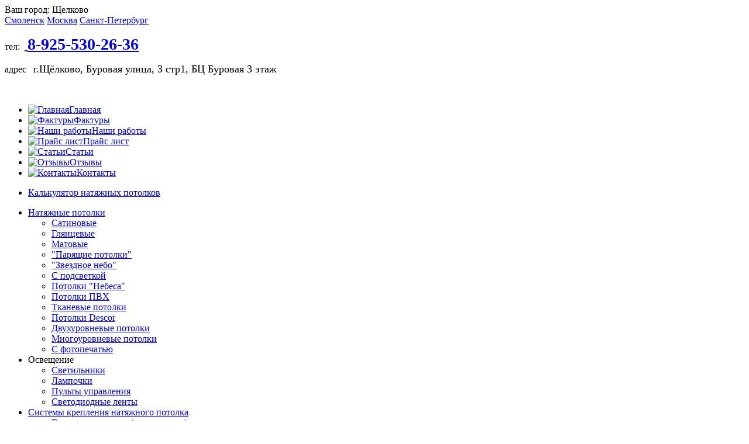

--- FILE ---
content_type: text/html; charset=utf-8
request_url: https://schelkovo-potolok.ru/index.php/aksessuary/kryuchki-dlya-shiny-potolochnoj
body_size: 7917
content:
<!DOCTYPE html>
<html prefix="og: http://ogp.me/ns#">
<head>
      <base href="https://schelkovo-potolok.ru/index.php/aksessuary/kryuchki-dlya-shiny-potolochnoj" />
  <meta http-equiv="content-type" content="text/html; charset=utf-8" />
  <meta name="author" content="administrator" />
  <meta name="generator" content="J!Blank Template by Joomla-book.ru" />
  <title>Крючки для шины потолочной - Натяжные потолки Лидер в Щёлково Московской области</title>
  <link href="/templates/jblank/favicon.ico" rel="shortcut icon" type="image/vnd.microsoft.icon" />
  <link rel="stylesheet" href="/plugins/content/multithumb/shadowbox/shadowbox.css" type="text/css" media="screen"  />
  <link rel="stylesheet" href="/components/com_rsform/assets/calendar/calendar.css" type="text/css" />
  <link rel="stylesheet" href="/components/com_rsform/assets/css/front.css" type="text/css" />
  <link rel="stylesheet" href="/templates/jblank/css/override.css?1681482282" type="text/css" media="all"  />
  <style type="text/css">
/* Multithumb 3.1.0 */
 .multithumb {     margin: 3px;     float:left;}
.multithumb_blog {    margin: 5px;    float: left; }
 .mtGallery {     margin: 5px;     align: center;     float: none;  }
 .mtCapStyle {     font-weight: bold;    color: black;       margin: 0px 4px;    text-align:center;    white-space: pre-wrap; height:61px !important;  }
  </style>
  <script src="/media/system/js/mootools-core.js" type="text/javascript"></script>
  <script src="/media/system/js/core.js" type="text/javascript"></script>
  <script src="/media/system/js/caption.js" type="text/javascript"></script>
  <script src="/plugins/content/multithumb/shadowbox/shadowbox.js" type="text/javascript"></script>
  <script src="/components/com_rsform/assets/js/script.js" type="text/javascript"></script>
  <script type="text/javascript">
window.addEvent('load', function() {
				new JCaption('img.caption');
			});window.onload=function(){
var b = document.getElementsByTagName("head"); 				
var body = b[b.length-1] ;  
script2 = document.createElement("script");   
script2.type = "text/javascript";
script2.charset="utf-8";
var tt = "Shadowbox.init( {  animate:	           1 ,animateFade:           1 ,animSequence:        \"sync\"  ,autoplayMovies:	       1  ,continuous:	           0  ,counterLimit:	      10 ,counterType:	      \"default\"    ,displayCounter:	       1  ,displayNav:	          1 ,enableKeys:	           1  ,fadeDuration:          0.35 ,flashVersion:	      \"9.0.0\"  ,handleOversize:	      \"resize\"  ,handleUnsupported:	 \"link\"  ,initialHeight:	       160 ,initialWidth:	       320 ,modal:	               0  ,overlayColor:	      \"#000\"  ,overlayOpacity:	       0.5  ,resizeDuration:	       0.35  ,showOverlay:	      1 ,showMovieControls:	   1 ,slideshowDelay:	      0 ,viewportPadding:	   20 ,flashVars: {}    } );"
if (navigator.appName == "Microsoft Internet Explorer") {
	script2.text = tt;
} else {
	script2.appendChild( document.createTextNode(tt) );
}
body.appendChild(script2);  
}
  </script>
  <meta http-equiv="X-UA-Compatible" content="IE=edge,chrome=1" />
  <meta name="viewport" content="width=device-width" />
  
    <script src="https://ajax.googleapis.com/ajax/libs/jquery/3.2.1/jquery.min.js"></script>
  <meta name='yandex-verification' content='5fe8152cf8c2331f' />
  <meta name="google-site-verification" content="-KLKBv3MCMJxI_z2uF6mg8mT7U-WVJ1ZPVHMXIg8qGY" />
  <meta name="google-site-verification" content="2JS-7733sIFAqWEbQLPtfDiMRhYgMNZpCjXjTtQJv2k" />
  <meta name="viewport" content="width=device-width, initial-scale=1, maximum-scale=1">
  <style>
    .callee-phone {
      right: 1% !important;
  }
  @media (max-width: 767px) {
      body {
        padding-left: 0 !important;
        padding-right: 0 !important; 
      }
    }
    .bnr-body {
      max-width: 100%;
    }
    .span12, .container {
      width: 100% !important;
      max-width: 940px !important;
    }
    .span9 {
      width: 100% !important;
      max-width: 700px !important;
    }
  </style>  
  <meta property="og:site_name" content="Натяжные потолки Лидер - №1 в Щелково" /> 
  <meta property="og:url" content="https://schelkovo-potolok.ru/" /> 
  <meta property="og:type" content="website" /> 
  <meta property="og:title" content="Натяжные потолки: матовые, глянцевые, сатиновые, одно- и многоуровневые - по выгодным ценам" /> 
  <meta property="og:description" content="Натяжные потолки любой сложности в Щелково. Немецкие, бельгийские (бесшовные) натяжные потолки самого разнообразного дизайна, цвета, фактуры, фотопечати." /> 
  <meta property="og:image" content="https://schelkovo-potolok.ru/images/og-schelkovo.jpg" /> 
  <link rel="image_src" href="https://schelkovo-potolok.ru/images/og-schelkovo.jpg" /> 
  <meta name="yandex-verification" content="5fe8152cf8c2331f" />
  <!--<script src="//code.jivo.ru/widget/m5Ae4u87d3" async></script>-->
  <!--<script src="//code.jivo.ru/widget/Rlh2wHcnuP" async></script>-->
<link rel="stylesheet" type="text/css" href="/plugins/editors/jckeditor/typography/typography.php"/></head>
<body>
  <div class="cities">
    <div class="container">
      <div class="select-city">Ваш город: <span class="select-city__name">Щелково</span></div>
      <div class="cities__list" >
          <a class="cities__item" href="https://smolensk-potolok.ru/">Смоленск</a>
          <a class="cities__item" href="https://balashiha-potolok.ru/">Москва</a>
          <a class="cities__item" href="http://питер-потолок.рф">Санкт-Петербург</a>
      </div>
    </div>
    </div>
  <div class="wrap">
    <div class="container">

        <div class="header-container">
            <!-- начало шапки -->
            <div class="row">
                <div class="span12">

                    

<div class="custom-kontakt"  >
	<p>
	<span class="white">тел:</span>&nbsp;&nbsp;<a href="tel:+79255302636"><span style="font-size:20px;"> <span style="font-size:28px;"><strong>8-925-530-26-36</strong></span></span></a></p>
<p>
	<span class="white">адрес</span>&nbsp; &nbsp;<span style="font-size:18px;">г.Щёлково, Буровая улица, 3 стр1, БЦ Буровая 3 этаж</span></p>
<p>
	&nbsp;</p>
</div>


                    
                </div>
            </div>
            <!-- конец шапки -->

  </div>
        </div>
        <div class="horizmenu">
            
<ul class="nav mainsmenu">
<li class="item-101"><a href="/" ><img src="/images/pointmenu.png" alt="Главная" /><span class="image-title">Главная</span> </a></li><li class="item-125"><a href="/index.php/faktura-materiala" ><img src="/images/pointmenu.png" alt="Фактуры" /><span class="image-title">Фактуры</span> </a></li><li class="item-126"><a href="/index.php/nashi-raboty" ><img src="/images/pointmenu.png" alt="Наши работы" /><span class="image-title">Наши работы</span> </a></li><li class="item-109"><a href="/index.php/prajs-list" ><img src="/images/pointmenu.png" alt="Прайс лист" /><span class="image-title">Прайс лист</span> </a></li><li class="item-158"><a href="/index.php/poleznye-stati" ><img src="/images/pointmenu.png" alt="Статьи" /><span class="image-title">Статьи</span> </a></li><li class="item-141"><a href="/index.php/gostevaja-kniga" ><img src="/images/pointmenu.png" alt="Отзывы" /><span class="image-title">Отзывы</span> </a></li><li class="item-110"><a href="/index.php/kontakty" ><img src="/images/pointmenu.png" alt="Контакты" /><span class="image-title">Контакты</span> </a></li></ul>

        </div>
        <!-- начало  меню -->
        
        <!--<a href="javascript:void(0);" onclick="myFunction()" class="toggle-mnu"><span></span></a>-->
        <div onclick="" class="toggle-mnu"><span></span></div>
        <!-- конец меню -->
        <!-- начало контент -->
      <div class="container">
        <div class="content  row">

                            <!-- левый сайдбар -->
                <div class="span3">
                    
<ul class="nav ">
<li class="item-185"><a class="btn" href="/index.php/kalkulyator" >Калькулятор натяжных потолков</a></li></ul>

<ul class="nav leftmenu">
<li class="item-112 deeper parent"><a href="/index.php/natyazhnye-potolki" >Натяжные потолки</a><ul><li class="item-155"><a href="/index.php/natyazhnye-potolki/satinovye" >Сатиновые </a></li><li class="item-156"><a href="/index.php/natyazhnye-potolki/glyantsevye" >Глянцевые</a></li><li class="item-157"><a href="/index.php/natyazhnye-potolki/matovye" >Матовые</a></li><li class="item-153"><a href="/index.php/natyazhnye-potolki/novinka-paryashchie-potolki" >&quot;Парящие потолки&quot;</a></li><li class="item-184"><a href="/index.php/natyazhnye-potolki/natyazhnye-potolki-zvezdnoe-nebo" >&quot;Звездное небо&quot;</a></li><li class="item-187"><a href="/index.php/natyazhnye-potolki/natyazhnye-potolki-s-podsvetkoj" >С подсветкой</a></li><li class="item-188"><a href="/index.php/natyazhnye-potolki/natyazhnye-potolki-nebesa" >Потолки &quot;Небеса&quot;</a></li><li class="item-176"><a href="/index.php/natyazhnye-potolki/natyazhnye-potolki-iz-pvkh" >Потолки ПВХ</a></li><li class="item-177"><a href="/index.php/natyazhnye-potolki/tkanevye-natyazhnye-potolki" >Тканевые потолки</a></li><li class="item-190"><a href="/index.php/natyazhnye-potolki/natyazhnye-potolki-descor" >Потолки Descor</a></li><li class="item-191"><a href="/index.php/natyazhnye-potolki/dvukhurovnevye-natyazhnye-potolki" >Двухуровневые потолки</a></li><li class="item-192"><a href="/index.php/natyazhnye-potolki/mnogourovnevye" >Многоуровневые потолки</a></li><li class="item-108"><a href="/index.php/natyazhnye-potolki/fotopechat" >С фотопечатью</a></li></ul></li><li class="item-198 deeper parent"><span class="separator">Освещение</span>
<ul><li class="item-113"><a href="/index.php/osveshchenie/svetilniki" >Светильники</a></li><li class="item-149"><a href="/index.php/osveshchenie/lampochki" >Лампочки</a></li><li class="item-150"><a href="/index.php/osveshchenie/pulty-upravleniya" >Пульты управления</a></li><li class="item-151"><a href="/index.php/osveshchenie/svetodiodnye-lenty" >Светодиодные ленты</a></li></ul></li><li class="item-152 deeper parent"><a href="/index.php/sistemy-krepleniya-natyazhnogo-potolka" >Системы крепления натяжного потолка</a><ul><li class="item-173"><a href="/index.php/sistemy-krepleniya-natyazhnogo-potolka/garpunnaya-sistema-krepleniya" >Гарпунная система (современная)</a></li><li class="item-174"><a href="/index.php/sistemy-krepleniya-natyazhnogo-potolka/shtapikovaya-sistema-krepleniya" >Штапиковая система (устаревшая)</a></li></ul></li><li class="item-199 active deeper parent"><span class="separator">Аксессуары</span>
<ul><li class="item-148"><a href="/index.php/aksessuary/karnizy" >Карнизы</a></li><li class="item-163"><a href="/index.php/aksessuary/shiny-potolochnye" >Шины потолочные</a></li><li class="item-159"><a href="/index.php/aksessuary/vstavka-dlya-shiny-potolochnoj" >Вставка для шины потолочной</a></li><li class="item-160 current active"><a href="/index.php/aksessuary/kryuchki-dlya-shiny-potolochnoj" >Крючки для шины потолочной</a></li><li class="item-161"><a href="/index.php/aksessuary/povorot-dlya-shiny-potolochnoj" >Поворот для шины потолочной</a></li><li class="item-162"><a href="/index.php/aksessuary/soediniteli-shiny" >Соединители шины</a></li></ul></li><li class="item-165 deeper parent"><span class="separator">По помещению</span>
<ul><li class="item-166"><a href="/index.php/natyazhnye-potolki-v-dom/natyazhnye-potolki-v-spalnyu" >В спальню</a></li><li class="item-167"><a href="/index.php/natyazhnye-potolki-v-dom/natyazhnye-potolki-v-zal" >В зал</a></li><li class="item-168"><a href="/index.php/natyazhnye-potolki-v-dom/natyazhnye-potolki-v-prikhozhuyu" >В прихожую</a></li><li class="item-169"><a href="/index.php/natyazhnye-potolki-v-dom/natyazhnye-potolki-v-detskuyu" >В детскую</a></li><li class="item-170"><a href="/index.php/natyazhnye-potolki-v-dom/natyazhnye-potolki-v-vannuyu" >В ванную</a></li><li class="item-175"><a href="/index.php/natyazhnye-potolki-v-dom/natyazhnye-potolki-na-kukhnyu" >На кухню</a></li><li class="item-180"><a href="/index.php/natyazhnye-potolki-v-dom/natyazhnye-potolki-dlya-dachi" >Для дачи</a></li><li class="item-181"><a href="/index.php/natyazhnye-potolki-v-dom/natyazhnye-potolki-v-ofis" >В офис</a></li><li class="item-182"><a href="/index.php/natyazhnye-potolki-v-dom/natyazhnye-potolki-v-koridor" >В коридор</a></li><li class="item-183"><a href="/index.php/natyazhnye-potolki-v-dom/natyazhnye-potolki-dlya-kottedzha" >Для коттеджа</a></li><li class="item-186"><a href="/index.php/natyazhnye-potolki-v-dom/natyazhnye-potolki-v-derevyannyj-dom" >В деревянный дом</a></li><li class="item-189"><a href="/index.php/natyazhnye-potolki-v-dom/natyazhnye-potolki-v-studiyu" >В студию</a></li><li class="item-193"><a href="/index.php/natyazhnye-potolki-v-dom/natyazhnye-potolki-v-kvartire" >В квартиру</a></li></ul></li><li class="item-154"><a href="/index.php/chasto-zadavaemye-voprosy" >Часто задаваемые вопросы</a></li><li class="item-194"><a href="/index.php/sliv-natyazhnogo-potolka" >Слив натяжного потолка</a></li><li class="item-179"><a href="/index.php/dlya-dilerov" >Для дилеров</a></li></ul>


<div class="custom"  >
	</div>

<div class="sertificates-1">
<!--<h3>
  Сертификаты.</h3>
  <p>
    <a href="http://schelkovo-potolok.ru/cache/multithumb_thumbs/b_0_0_0_00_images_sert_1.jpg" target="_blank">
    <picture>
        <source class="img" srcset="/images/b_0_0_0_00_images_sert_1.webp" type="image/webp">
        <img alt="" class="img" src="/images/b_0_0_0_00_images_sert_1.jpg" style="height: 150px; width: 200px;" />
      </picture>
    
    
    </a>
    <a href="http://schelkovo-potolok.ru/cache/multithumb_thumbs/b_0_0_0_00_images_sert_schelk.png">
    <picture>
        <source class="img" srcset="/images/b_0_0_0_00_images_sert_schelk.webp" type="image/webp">
        <img alt="" class="img" src="/images/b_0_0_0_00_images_sert_schelk.jpg" style="height: 150px; width: 200px;" />
    
      </picture>
    
    </a>
    </p>-->
</div>
                </div>

                <!-- конец левый сайдбар -->
            
            <!-- контент -->
            <div class="span9">

                
    

                              <div class="cont-wrap">
              
                
    
  
  
                <!-- начало компонента -->
                <div class="item-page">

	<h1>
			Крючки для шины потолочной		</h1>







<div class="content-links">
	<ul>
			</ul>
	</div>

<p>
	<table class="img multithumb"  cellspacing="0" cellpadding="0"       ><tr><td ><a target="_blank" href="https://schelkovo-potolok.ru/cache/multithumb_thumbs/b_0_0_0_00_images_kruchki_kryuchki_dlya_shiny_1sht._1rub..jpg" rel="shadowbox[25]" title="Крючки для шины 1шт. 1руб." style="cursor: url('/plugins/content/multithumb/magnify.cur'), auto;" ><img src="https://schelkovo-potolok.ru/cache/multithumb_thumbs/c_165_200_16777215_00_images_kruchki_kryuchki_dlya_shiny_1sht._1rub..jpg"       width="165" height="200"    alt="Крючки для шины 1шт. 1руб."  /></a></td></tr><tr><td class="mtCapStyle"  style=" width:165px; height:0px;" >Крючки для шины 1шт. 1руб.</td></tr></table></p>

	
</div>

                <!-- конец компонента --> 

      <div class="sertificates-2">
<h3>
  Сертификаты.</h3>
  <p>
    <a href="http://schelkovo-potolok.ru/cache/multithumb_thumbs/b_0_0_0_00_images_sert_1.jpg" target="_blank"><img alt="" class="img" src="http://schelkovo-potolok.ru/cache/multithumb_thumbs/c_200_150_16777215_00_images_sert_1.jpg" style="height: 150px; width: 150px;" /></a>
    <a href="http://schelkovo-potolok.ru/cache/multithumb_thumbs/b_0_0_0_00_images_sert_schelk.png"><img alt="" class="img" src="http://schelkovo-potolok.ru/cache/multithumb_thumbs/c_200_150_16777215_00_images_sert_schelk.png" style="height: 150px; width: 150px;" /></a>
    </p>
</div>
<div class="bnr2-body-1">
  <a class="btn-tel" href="tel:+79255302636">8-925-530-26-36</a>  
 <div class="btn-wrap">
  <!--<a class="btn-bnr2" href="#callee">Перезвонить Вам через
  20 секунд?</a>-->
  <a class="btn-bnr2" href="/index.php?option=com_rsform&amp;view=rsform&amp;formId=3">Отправить заявку</a>
</div>
 </div>
                                    <!-- начало после контента -->
                    

<div class="custom"  >
	<div class="bnr2-body">
	<a class="btn-tel" href="tel:+79255302636">8-925-530-26-36</a><br />
	<!--<a class="btn-bnr2" href="#callee">Перезвонить Вам через<br />
	20 секунд?</a> --><a class="btn-bnr2" href="/index.php?option=com_rsform&amp;view=rsform&amp;formId=3">Отправить заявку</a></div>
</div>

                    <!-- конец после контента -->
                
            </div>
            <!-- конец контент -->
            </div>

            

        </div>
        <!-- конец контент -->
      </div>
    </div>
    <div id="footer">
        <div id="wrapper">
        <div id="foot" class="row">
            <div class="span4">
                

<div class="custom"  >
	<p>
	<strong><span class="magenta">тел.&nbsp;</span></strong><span style="font-size:14px;"><a href="tel:+79255302636"><strong>8-925-530-26-36</strong></a></span></p>
<p>
	<strong>E-mail:&nbsp;</strong>&nbsp;<strong><a href="mailto:Denis-Kalinin509@yandex.ru">Denis-Kalinin509@yandex.ru</a></strong></p>
<p>
	<strong><a href="/index.php/component/xmap/html/1?view=html">Карта сайта</a></strong></p>
<p>
	&nbsp;</p>
</div>

    <div id="counter-wrap">
        <div style="display: inline-block; margin-right: 10px;">

        
             </div>
       <div style="display: inline-block; margin-right: 10px;">
       
</div>

<div style="display: inline-block;">

</div>

</div>
            </div>

            <div class="span4">
                

<div class="custom"  >
	<p>
	<strong><span class="magenta">адрес</span></strong><br />
	<strong>Московская область, г.Щёлково,<br />
	Буровая улица, 3 стр.1, БЦ Буровая 3 этаж</strong></p>
<script type="text/javascript" src="//yastatic.net/es5-shims/0.0.2/es5-shims.min.js" charset="utf-8"></script><script type="text/javascript" src="//yastatic.net/share2/share.js" charset="utf-8"></script><div class="ya-share2" data-counter="" data-services="vkontakte,facebook,odnoklassniki,moimir,gplus,twitter" style="margin: 30px 0;">
	&nbsp;</div>
</div>

<div style="float: left; margin-right: 10px; margin-top:70px;" class="footer-mail">
</div>
            </div>

            <div class="span4">
                <div class="copyright">
                    Сайт разработан компанией <br/>
                    <a href="http://glav.biz">ТелекомСервис</a>
          <br>

                </div>
        <p class="karta">
  <a href="/index.php/component/xmap/html/1?view=html"> Карта сайта </a></p>
            </div>
        </div>
        </div>
    </div>

    
     <link rel="stylesheet" href="/templates/jblank/css/bootstrap.min.css?1493931524" type="text/css" media="all"  />   

<link rel="stylesheet" href="https://cdnjs.cloudflare.com/ajax/libs/fancybox/3.2.5/jquery.fancybox.min.css" />
<script src="https://cdnjs.cloudflare.com/ajax/libs/fancybox/3.2.5/jquery.fancybox.min.js"></script>
<script src="/templates/jblank/js/bootstrap.min.js?1493931528" type="text/javascript"></script>//
<!-- BEGIN JIVOSITE CODE {literal} OLD CODE-->
<!--<script type='text/javascript'>
(function(){ var widget_id = 'dLGMZYTrjg';
var s = document.createElement('script'); s.type = 'text/javascript'; s.async = true; s.src = '//code.jivosite.com/script/widget/'+widget_id; var ss = document.getElementsByTagName('script')[0]; ss.parentNode.insertBefore(s, ss);})();</script>-->
<!-- {/literal} END JIVOSITE CODE -->
<!-- BEGIN JIVOSITE CODE {literal} NEW CODE -->
<!--АКТУАЛЬНЫЙ КОД ЖИВО САЙТ<script type='text/javascript'>
(function(){ var widget_id = 'GTDlJm1xDn';var d=document;var w=window;function l(){var s = document.createElement('script'); s.type = 'text/javascript'; s.async = true;s.src = '//code.jivosite.com/script/widget/'+widget_id; var ss = document.getElementsByTagName('script')[0]; ss.parentNode.insertBefore(s, ss);}if(d.readyState=='complete'){l();}else{if(w.attachEvent){w.attachEvent('onload',l);}else{w.addEventListener('load',l,false);}}})();
</script>-->
<!-- {/literal} END JIVOSITE CODE -->
<!--<script>
    function jivo(){var e="GTDlJm1xDn",t=document,a=window;function n(){var t=document.createElement("script");t.type="text/javascript",t.async=!0,t.src="//code.jivosite.com/widget/"+e;var a=document.getElementsByTagName("script")[0];a.parentNode.insertBefore(t,a)}"complete"==t.readyState?n():a.attachEvent?a.attachEvent("onload",n):a.addEventListener("load",n,!1)}setTimeout(jivo,4500); 
  </script>-->
<!-- Yandex.Metrika counter -->
<script type="text/javascript">
(function (d, w, c) {
    (w[c] = w[c] || []).push(function() {
        try {
            w.yaCounter22407472 = new Ya.Metrika({id:22407472,
                    webvisor:true,
                    clickmap:true,
                    trackLinks:true,
                    accurateTrackBounce:true});
        } catch(e) { }
    });

    var n = d.getElementsByTagName("script")[0],
        s = d.createElement("script"),
        f = function () { n.parentNode.insertBefore(s, n); };
    s.type = "text/javascript";
    s.async = true;
    s.src = (d.location.protocol == "https:" ? "https:" : "http:") + "//mc.yandex.ru/metrika/watch.js";

    if (w.opera == "[object Opera]") {
        d.addEventListener("DOMContentLoaded", f, false);
    } else { f(); }
})(document, window, "yandex_metrika_callbacks");
</script>
<noscript><div><img src="//mc.yandex.ru/watch/22407472" style="position:absolute; left:-9999px;" alt="" /></div></noscript>
<!-- /Yandex.Metrika counter -->
<!--<script type="text/javascript">
  (function() {
    window.CALLEE = { widgetId: 38 };
    var po = document.createElement('script'); po.type = 'text/javascript';
    po.async = true; po.src = '//callee.org/static/widget2/callee.js';
    var s = document.getElementsByTagName('script')[0]; s.parentNode.insertBefore(po, s);
  })();
</script>-->
<span id="go-off" style="display: block;">Вверх</span>
<script type="text/javascript">
(function ($) {
  $(document).ready(function () {
      $('a[href^="#"]').click(function () {
          var my_target = $(this).attr('href'),
              yop = $(my_target).offset().top;
          $('html, body').animate({
              scrollTop: yop
          }, 400);
          return false;
      });
      //+скролл вверх
      $(window).scroll(function (e) {
          if (window.scrollY >= 500) {
              $('#go-off').fadeIn();
          } else {
              $('#go-off').fadeOut();
          }
      });
      $('#go-off').click(function () {
          $('html, body').animate({
              scrollTop: 0
          }, 400);
          return false;

      });
  });
  $(document).ready(function () {
     /* пара переменых для работы */
     $('input#type-level1').prop('checked', true);
     $('input#type-potolok1').prop('checked', true);
     $('.pt1').show();

     /* выбор типа потолка */
     $('input[name=type-level]').on('change', function () {
       if ($("input#type-level1").prop('checked')) {
         $('.screen').css('height','400px')
         $('.type1').show();
         $('.type2').hide();
         $('#level2').attr("disabled", true);
         $('.pt1').show();
         $('.pt2').hide();
         $('.pt3').hide();
       }
       if ($("input#type-level2").prop('checked')) {
         $('.screen').css('height','450px')
         $('.type2').show();
         $('.type1').hide();
         $('#level2').attr("disabled", false);
         $('#level1').prop('checked', true);
         $('.pt1').hide();
         $('.pt2').show();
         $('input#type-potolok3').prop('checked', true);
         $('#t2_m2_1').show();
         $('input[name=level]').on('change', function () {
           if ( $('#level2').prop('checked')){
             $('input#type-potolok4').prop('checked', true);
             $('#t2_m2_2').show();
             $('.pt3').show();
             $('.pt2').hide();
           }else{
             $('input#type-potolok6').prop('checked', true);
             $('.pt2').show();
             $('.pt3').hide();
           }
         });

       }
     });
     /***/
    /* function myFunction() {
    var x = document.getElementById("mainsmenu");
    if (x.className === "mainsmenu") {
        x.className += " responsive";
    } else {
        x.className = "mainsmenu";
    }
*/
$(document).ready(function(){
           $(".toggle-mnu").click(function(){
              $(this).toggleClass("on");
              $(".nav").slideToggle();
           });
        });
     /* окрашиваем в цвета уровни */
     $('.color').on('click', function () {
       var bg = $(this).css('backgroundColor');
       if ( $('#level2').prop('checked')){
         $('.bg_svg1').css('fill', bg);

       }else{
         $('.bg_svg').css('fill', bg);
       }
     });
     $('input[name=type-potolok]').on('click', function () {
       if ( $(this).val() == '1' ) {
         $('#t1_m1').show();
         $('#t1_m2').hide();
       }
       if ( $(this).val() == '2' ) {
         $('#t1_m2').show();
         $('#t1_m1').hide();
       }
       if ( $(this).val() == '3' ) {
         $('#t2_m1_1').show();
         $('#t2_m2_1').hide();
       }
       if ( $(this).val() == '4' ) {
         $('#t2_m2_1').show();
         $('#t2_m1_1').hide();
       }
       if ( $(this).val() == '5' ) {
         $('#t2_m1_2').show();
         $('#t2_m2_2').hide();
       }
       if ( $(this).val() == '6' ) {
         $('#t2_m2_2').show();
         $('#t2_m1_2').hide();
       }
     });
     $('#visible-number').on('click', function () {
       $('.color span').toggleClass('hidden-span');
     });
     $('.down-btn').on('click', function () {
       var redline = $('.select-colors').css('top');
         if (redline != '-200px') {
           $('.select-colors').css('top', '+=-200');
           console.log(redline);
         }
     });
     $('.up-btn').on('click', function () {
       var redline = $('.select-colors').css('top');
         if (redline != '0px') {
           $('.select-colors').css('top', '+=200');
           console.log(redline);
         }
     });
   });
})(jQuery);
</script>
<!--<script type="text/javascript" src="//cdn.jsdelivr.net/jquery.slick/1.8.0/slick.min.js"></script>
<script>
    jQuery(document).ready(function(){
    jQuery('.multiple-items').slick({
        infinite: true,
        slidesToShow: 3,
        slidesToScroll: 3
      });  
  })
  </script>-->
</body>
</html>
